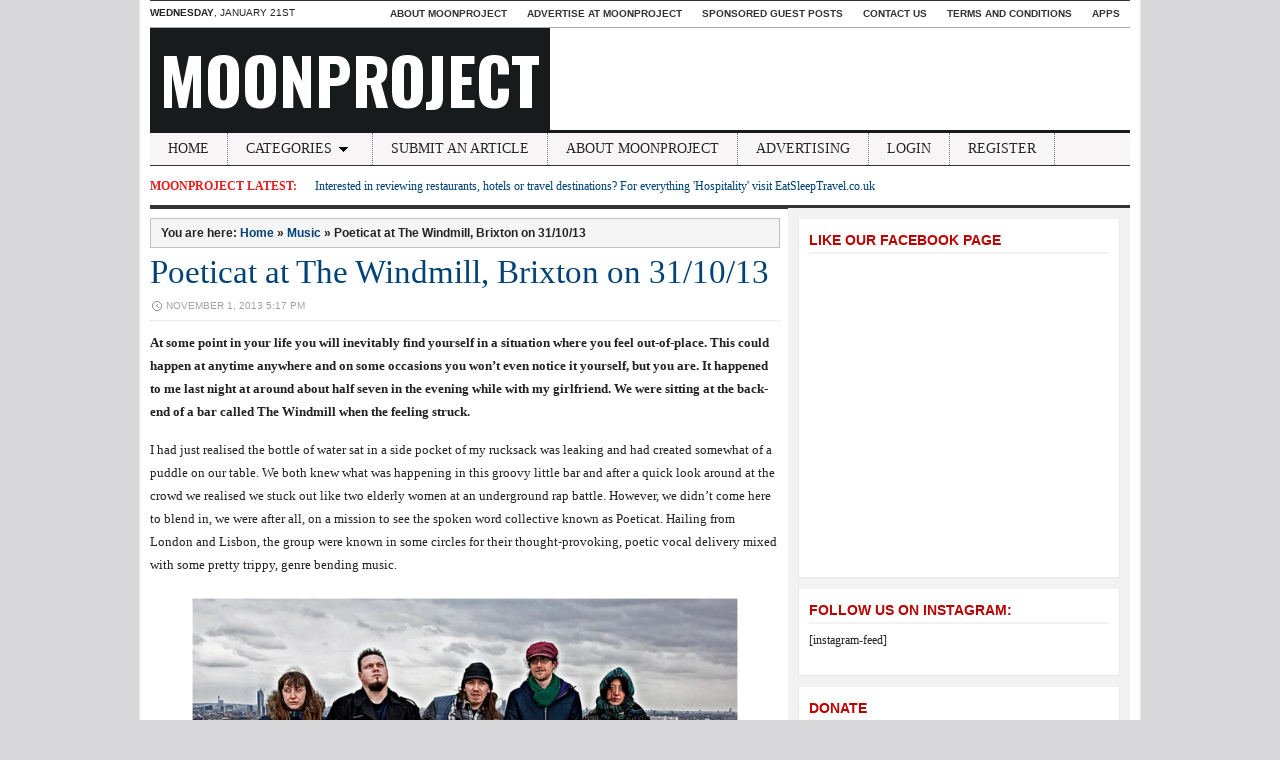

--- FILE ---
content_type: text/html; charset=UTF-8
request_url: https://www.moonproject.co.uk/poeticat-at-the-windmill-brixton-on-311013/
body_size: 13083
content:
<!DOCTYPE html>
<html xmlns="http://www.w3.org/1999/xhtml" lang="en-GB">
<head profile="http://gmpg.org/xfn/11">
	<title>MoonProject &#8211; Poeticat at The Windmill, Brixton on 31/10/13</title>
	<meta http-equiv="content-type" content="text/html; charset=UTF-8" />
	<meta http-equiv="X-UA-Compatible" content="IE=edge,chrome=1">

 	<link rel="pingback" href="https://www.moonproject.co.uk/xmlrpc.php" />

	<link rel="stylesheet" type="text/css" href="https://www.moonproject.co.uk/wp-content/themes/tribune/style.css" media="screen" />
	<!--[if IE 6]><link rel="stylesheet" type="text/css" href="https://www.moonproject.co.uk/wp-content/themes/tribune/ie6.css" /><![endif]-->
	<!--[if IE 7 ]><link rel="stylesheet" type="text/css" href="https://www.moonproject.co.uk/wp-content/themes/tribune/ie7.css" /><![endif]-->

	<link href='https://fonts.googleapis.com/css?family=Oswald:400,700' rel='stylesheet' type='text/css'>

	
	<meta name='robots' content='max-image-preview:large' />
<link rel="alternate" type="application/rss+xml" title="MoonProject &raquo; Feed" href="https://www.moonproject.co.uk/feed/" />
<link rel="alternate" type="application/rss+xml" title="MoonProject &raquo; Comments Feed" href="https://www.moonproject.co.uk/comments/feed/" />
<link rel="alternate" type="application/rss+xml" title="MoonProject &raquo; Poeticat at The Windmill, Brixton on 31/10/13 Comments Feed" href="https://www.moonproject.co.uk/poeticat-at-the-windmill-brixton-on-311013/feed/" />
<link rel="alternate" title="oEmbed (JSON)" type="application/json+oembed" href="https://www.moonproject.co.uk/wp-json/oembed/1.0/embed?url=https%3A%2F%2Fwww.moonproject.co.uk%2Fpoeticat-at-the-windmill-brixton-on-311013%2F" />
<link rel="alternate" title="oEmbed (XML)" type="text/xml+oembed" href="https://www.moonproject.co.uk/wp-json/oembed/1.0/embed?url=https%3A%2F%2Fwww.moonproject.co.uk%2Fpoeticat-at-the-windmill-brixton-on-311013%2F&#038;format=xml" />
		<!-- This site uses the Google Analytics by MonsterInsights plugin v9.11.1 - Using Analytics tracking - https://www.monsterinsights.com/ -->
		<!-- Note: MonsterInsights is not currently configured on this site. The site owner needs to authenticate with Google Analytics in the MonsterInsights settings panel. -->
					<!-- No tracking code set -->
				<!-- / Google Analytics by MonsterInsights -->
		<style id='wp-img-auto-sizes-contain-inline-css' type='text/css'>
img:is([sizes=auto i],[sizes^="auto," i]){contain-intrinsic-size:3000px 1500px}
/*# sourceURL=wp-img-auto-sizes-contain-inline-css */
</style>
<style id='wp-emoji-styles-inline-css' type='text/css'>

	img.wp-smiley, img.emoji {
		display: inline !important;
		border: none !important;
		box-shadow: none !important;
		height: 1em !important;
		width: 1em !important;
		margin: 0 0.07em !important;
		vertical-align: -0.1em !important;
		background: none !important;
		padding: 0 !important;
	}
/*# sourceURL=wp-emoji-styles-inline-css */
</style>
<style id='wp-block-library-inline-css' type='text/css'>
:root{--wp-block-synced-color:#7a00df;--wp-block-synced-color--rgb:122,0,223;--wp-bound-block-color:var(--wp-block-synced-color);--wp-editor-canvas-background:#ddd;--wp-admin-theme-color:#007cba;--wp-admin-theme-color--rgb:0,124,186;--wp-admin-theme-color-darker-10:#006ba1;--wp-admin-theme-color-darker-10--rgb:0,107,160.5;--wp-admin-theme-color-darker-20:#005a87;--wp-admin-theme-color-darker-20--rgb:0,90,135;--wp-admin-border-width-focus:2px}@media (min-resolution:192dpi){:root{--wp-admin-border-width-focus:1.5px}}.wp-element-button{cursor:pointer}:root .has-very-light-gray-background-color{background-color:#eee}:root .has-very-dark-gray-background-color{background-color:#313131}:root .has-very-light-gray-color{color:#eee}:root .has-very-dark-gray-color{color:#313131}:root .has-vivid-green-cyan-to-vivid-cyan-blue-gradient-background{background:linear-gradient(135deg,#00d084,#0693e3)}:root .has-purple-crush-gradient-background{background:linear-gradient(135deg,#34e2e4,#4721fb 50%,#ab1dfe)}:root .has-hazy-dawn-gradient-background{background:linear-gradient(135deg,#faaca8,#dad0ec)}:root .has-subdued-olive-gradient-background{background:linear-gradient(135deg,#fafae1,#67a671)}:root .has-atomic-cream-gradient-background{background:linear-gradient(135deg,#fdd79a,#004a59)}:root .has-nightshade-gradient-background{background:linear-gradient(135deg,#330968,#31cdcf)}:root .has-midnight-gradient-background{background:linear-gradient(135deg,#020381,#2874fc)}:root{--wp--preset--font-size--normal:16px;--wp--preset--font-size--huge:42px}.has-regular-font-size{font-size:1em}.has-larger-font-size{font-size:2.625em}.has-normal-font-size{font-size:var(--wp--preset--font-size--normal)}.has-huge-font-size{font-size:var(--wp--preset--font-size--huge)}.has-text-align-center{text-align:center}.has-text-align-left{text-align:left}.has-text-align-right{text-align:right}.has-fit-text{white-space:nowrap!important}#end-resizable-editor-section{display:none}.aligncenter{clear:both}.items-justified-left{justify-content:flex-start}.items-justified-center{justify-content:center}.items-justified-right{justify-content:flex-end}.items-justified-space-between{justify-content:space-between}.screen-reader-text{border:0;clip-path:inset(50%);height:1px;margin:-1px;overflow:hidden;padding:0;position:absolute;width:1px;word-wrap:normal!important}.screen-reader-text:focus{background-color:#ddd;clip-path:none;color:#444;display:block;font-size:1em;height:auto;left:5px;line-height:normal;padding:15px 23px 14px;text-decoration:none;top:5px;width:auto;z-index:100000}html :where(.has-border-color){border-style:solid}html :where([style*=border-top-color]){border-top-style:solid}html :where([style*=border-right-color]){border-right-style:solid}html :where([style*=border-bottom-color]){border-bottom-style:solid}html :where([style*=border-left-color]){border-left-style:solid}html :where([style*=border-width]){border-style:solid}html :where([style*=border-top-width]){border-top-style:solid}html :where([style*=border-right-width]){border-right-style:solid}html :where([style*=border-bottom-width]){border-bottom-style:solid}html :where([style*=border-left-width]){border-left-style:solid}html :where(img[class*=wp-image-]){height:auto;max-width:100%}:where(figure){margin:0 0 1em}html :where(.is-position-sticky){--wp-admin--admin-bar--position-offset:var(--wp-admin--admin-bar--height,0px)}@media screen and (max-width:600px){html :where(.is-position-sticky){--wp-admin--admin-bar--position-offset:0px}}

/*# sourceURL=wp-block-library-inline-css */
</style><style id='global-styles-inline-css' type='text/css'>
:root{--wp--preset--aspect-ratio--square: 1;--wp--preset--aspect-ratio--4-3: 4/3;--wp--preset--aspect-ratio--3-4: 3/4;--wp--preset--aspect-ratio--3-2: 3/2;--wp--preset--aspect-ratio--2-3: 2/3;--wp--preset--aspect-ratio--16-9: 16/9;--wp--preset--aspect-ratio--9-16: 9/16;--wp--preset--color--black: #000000;--wp--preset--color--cyan-bluish-gray: #abb8c3;--wp--preset--color--white: #ffffff;--wp--preset--color--pale-pink: #f78da7;--wp--preset--color--vivid-red: #cf2e2e;--wp--preset--color--luminous-vivid-orange: #ff6900;--wp--preset--color--luminous-vivid-amber: #fcb900;--wp--preset--color--light-green-cyan: #7bdcb5;--wp--preset--color--vivid-green-cyan: #00d084;--wp--preset--color--pale-cyan-blue: #8ed1fc;--wp--preset--color--vivid-cyan-blue: #0693e3;--wp--preset--color--vivid-purple: #9b51e0;--wp--preset--gradient--vivid-cyan-blue-to-vivid-purple: linear-gradient(135deg,rgb(6,147,227) 0%,rgb(155,81,224) 100%);--wp--preset--gradient--light-green-cyan-to-vivid-green-cyan: linear-gradient(135deg,rgb(122,220,180) 0%,rgb(0,208,130) 100%);--wp--preset--gradient--luminous-vivid-amber-to-luminous-vivid-orange: linear-gradient(135deg,rgb(252,185,0) 0%,rgb(255,105,0) 100%);--wp--preset--gradient--luminous-vivid-orange-to-vivid-red: linear-gradient(135deg,rgb(255,105,0) 0%,rgb(207,46,46) 100%);--wp--preset--gradient--very-light-gray-to-cyan-bluish-gray: linear-gradient(135deg,rgb(238,238,238) 0%,rgb(169,184,195) 100%);--wp--preset--gradient--cool-to-warm-spectrum: linear-gradient(135deg,rgb(74,234,220) 0%,rgb(151,120,209) 20%,rgb(207,42,186) 40%,rgb(238,44,130) 60%,rgb(251,105,98) 80%,rgb(254,248,76) 100%);--wp--preset--gradient--blush-light-purple: linear-gradient(135deg,rgb(255,206,236) 0%,rgb(152,150,240) 100%);--wp--preset--gradient--blush-bordeaux: linear-gradient(135deg,rgb(254,205,165) 0%,rgb(254,45,45) 50%,rgb(107,0,62) 100%);--wp--preset--gradient--luminous-dusk: linear-gradient(135deg,rgb(255,203,112) 0%,rgb(199,81,192) 50%,rgb(65,88,208) 100%);--wp--preset--gradient--pale-ocean: linear-gradient(135deg,rgb(255,245,203) 0%,rgb(182,227,212) 50%,rgb(51,167,181) 100%);--wp--preset--gradient--electric-grass: linear-gradient(135deg,rgb(202,248,128) 0%,rgb(113,206,126) 100%);--wp--preset--gradient--midnight: linear-gradient(135deg,rgb(2,3,129) 0%,rgb(40,116,252) 100%);--wp--preset--font-size--small: 13px;--wp--preset--font-size--medium: 20px;--wp--preset--font-size--large: 36px;--wp--preset--font-size--x-large: 42px;--wp--preset--spacing--20: 0.44rem;--wp--preset--spacing--30: 0.67rem;--wp--preset--spacing--40: 1rem;--wp--preset--spacing--50: 1.5rem;--wp--preset--spacing--60: 2.25rem;--wp--preset--spacing--70: 3.38rem;--wp--preset--spacing--80: 5.06rem;--wp--preset--shadow--natural: 6px 6px 9px rgba(0, 0, 0, 0.2);--wp--preset--shadow--deep: 12px 12px 50px rgba(0, 0, 0, 0.4);--wp--preset--shadow--sharp: 6px 6px 0px rgba(0, 0, 0, 0.2);--wp--preset--shadow--outlined: 6px 6px 0px -3px rgb(255, 255, 255), 6px 6px rgb(0, 0, 0);--wp--preset--shadow--crisp: 6px 6px 0px rgb(0, 0, 0);}:where(.is-layout-flex){gap: 0.5em;}:where(.is-layout-grid){gap: 0.5em;}body .is-layout-flex{display: flex;}.is-layout-flex{flex-wrap: wrap;align-items: center;}.is-layout-flex > :is(*, div){margin: 0;}body .is-layout-grid{display: grid;}.is-layout-grid > :is(*, div){margin: 0;}:where(.wp-block-columns.is-layout-flex){gap: 2em;}:where(.wp-block-columns.is-layout-grid){gap: 2em;}:where(.wp-block-post-template.is-layout-flex){gap: 1.25em;}:where(.wp-block-post-template.is-layout-grid){gap: 1.25em;}.has-black-color{color: var(--wp--preset--color--black) !important;}.has-cyan-bluish-gray-color{color: var(--wp--preset--color--cyan-bluish-gray) !important;}.has-white-color{color: var(--wp--preset--color--white) !important;}.has-pale-pink-color{color: var(--wp--preset--color--pale-pink) !important;}.has-vivid-red-color{color: var(--wp--preset--color--vivid-red) !important;}.has-luminous-vivid-orange-color{color: var(--wp--preset--color--luminous-vivid-orange) !important;}.has-luminous-vivid-amber-color{color: var(--wp--preset--color--luminous-vivid-amber) !important;}.has-light-green-cyan-color{color: var(--wp--preset--color--light-green-cyan) !important;}.has-vivid-green-cyan-color{color: var(--wp--preset--color--vivid-green-cyan) !important;}.has-pale-cyan-blue-color{color: var(--wp--preset--color--pale-cyan-blue) !important;}.has-vivid-cyan-blue-color{color: var(--wp--preset--color--vivid-cyan-blue) !important;}.has-vivid-purple-color{color: var(--wp--preset--color--vivid-purple) !important;}.has-black-background-color{background-color: var(--wp--preset--color--black) !important;}.has-cyan-bluish-gray-background-color{background-color: var(--wp--preset--color--cyan-bluish-gray) !important;}.has-white-background-color{background-color: var(--wp--preset--color--white) !important;}.has-pale-pink-background-color{background-color: var(--wp--preset--color--pale-pink) !important;}.has-vivid-red-background-color{background-color: var(--wp--preset--color--vivid-red) !important;}.has-luminous-vivid-orange-background-color{background-color: var(--wp--preset--color--luminous-vivid-orange) !important;}.has-luminous-vivid-amber-background-color{background-color: var(--wp--preset--color--luminous-vivid-amber) !important;}.has-light-green-cyan-background-color{background-color: var(--wp--preset--color--light-green-cyan) !important;}.has-vivid-green-cyan-background-color{background-color: var(--wp--preset--color--vivid-green-cyan) !important;}.has-pale-cyan-blue-background-color{background-color: var(--wp--preset--color--pale-cyan-blue) !important;}.has-vivid-cyan-blue-background-color{background-color: var(--wp--preset--color--vivid-cyan-blue) !important;}.has-vivid-purple-background-color{background-color: var(--wp--preset--color--vivid-purple) !important;}.has-black-border-color{border-color: var(--wp--preset--color--black) !important;}.has-cyan-bluish-gray-border-color{border-color: var(--wp--preset--color--cyan-bluish-gray) !important;}.has-white-border-color{border-color: var(--wp--preset--color--white) !important;}.has-pale-pink-border-color{border-color: var(--wp--preset--color--pale-pink) !important;}.has-vivid-red-border-color{border-color: var(--wp--preset--color--vivid-red) !important;}.has-luminous-vivid-orange-border-color{border-color: var(--wp--preset--color--luminous-vivid-orange) !important;}.has-luminous-vivid-amber-border-color{border-color: var(--wp--preset--color--luminous-vivid-amber) !important;}.has-light-green-cyan-border-color{border-color: var(--wp--preset--color--light-green-cyan) !important;}.has-vivid-green-cyan-border-color{border-color: var(--wp--preset--color--vivid-green-cyan) !important;}.has-pale-cyan-blue-border-color{border-color: var(--wp--preset--color--pale-cyan-blue) !important;}.has-vivid-cyan-blue-border-color{border-color: var(--wp--preset--color--vivid-cyan-blue) !important;}.has-vivid-purple-border-color{border-color: var(--wp--preset--color--vivid-purple) !important;}.has-vivid-cyan-blue-to-vivid-purple-gradient-background{background: var(--wp--preset--gradient--vivid-cyan-blue-to-vivid-purple) !important;}.has-light-green-cyan-to-vivid-green-cyan-gradient-background{background: var(--wp--preset--gradient--light-green-cyan-to-vivid-green-cyan) !important;}.has-luminous-vivid-amber-to-luminous-vivid-orange-gradient-background{background: var(--wp--preset--gradient--luminous-vivid-amber-to-luminous-vivid-orange) !important;}.has-luminous-vivid-orange-to-vivid-red-gradient-background{background: var(--wp--preset--gradient--luminous-vivid-orange-to-vivid-red) !important;}.has-very-light-gray-to-cyan-bluish-gray-gradient-background{background: var(--wp--preset--gradient--very-light-gray-to-cyan-bluish-gray) !important;}.has-cool-to-warm-spectrum-gradient-background{background: var(--wp--preset--gradient--cool-to-warm-spectrum) !important;}.has-blush-light-purple-gradient-background{background: var(--wp--preset--gradient--blush-light-purple) !important;}.has-blush-bordeaux-gradient-background{background: var(--wp--preset--gradient--blush-bordeaux) !important;}.has-luminous-dusk-gradient-background{background: var(--wp--preset--gradient--luminous-dusk) !important;}.has-pale-ocean-gradient-background{background: var(--wp--preset--gradient--pale-ocean) !important;}.has-electric-grass-gradient-background{background: var(--wp--preset--gradient--electric-grass) !important;}.has-midnight-gradient-background{background: var(--wp--preset--gradient--midnight) !important;}.has-small-font-size{font-size: var(--wp--preset--font-size--small) !important;}.has-medium-font-size{font-size: var(--wp--preset--font-size--medium) !important;}.has-large-font-size{font-size: var(--wp--preset--font-size--large) !important;}.has-x-large-font-size{font-size: var(--wp--preset--font-size--x-large) !important;}
/*# sourceURL=global-styles-inline-css */
</style>

<style id='classic-theme-styles-inline-css' type='text/css'>
/*! This file is auto-generated */
.wp-block-button__link{color:#fff;background-color:#32373c;border-radius:9999px;box-shadow:none;text-decoration:none;padding:calc(.667em + 2px) calc(1.333em + 2px);font-size:1.125em}.wp-block-file__button{background:#32373c;color:#fff;text-decoration:none}
/*# sourceURL=/wp-includes/css/classic-themes.min.css */
</style>
<link rel='stylesheet' id='zoom-theme-utils-css-css' href='https://www.moonproject.co.uk/wp-content/themes/tribune/functions/wpzoom/assets/css/theme-utils.css?ver=1d47c2efad10964aa3df52710801eff0' type='text/css' media='all' />
<link rel='stylesheet' id='wpzoom-custom-css' href='https://www.moonproject.co.uk/wp-content/themes/tribune/custom.css?ver=2.0.9' type='text/css' media='all' />
<script type="text/javascript" src="https://www.moonproject.co.uk/wp-includes/js/jquery/jquery.min.js?ver=3.7.1" id="jquery-core-js"></script>
<script type="text/javascript" src="https://www.moonproject.co.uk/wp-includes/js/jquery/jquery-migrate.min.js?ver=3.4.1" id="jquery-migrate-js"></script>
<script type="text/javascript" src="https://www.moonproject.co.uk/wp-content/themes/tribune/js/init.js?ver=1d47c2efad10964aa3df52710801eff0" id="wpzoom-init-js"></script>
<link rel="https://api.w.org/" href="https://www.moonproject.co.uk/wp-json/" /><link rel="alternate" title="JSON" type="application/json" href="https://www.moonproject.co.uk/wp-json/wp/v2/posts/21690" /><link rel="EditURI" type="application/rsd+xml" title="RSD" href="https://www.moonproject.co.uk/xmlrpc.php?rsd" />
<link rel="canonical" href="https://www.moonproject.co.uk/poeticat-at-the-windmill-brixton-on-311013/" />
<!-- Facebook Pixel Code -->
<script>
  !function(f,b,e,v,n,t,s)
  {if(f.fbq)return;n=f.fbq=function(){n.callMethod?
  n.callMethod.apply(n,arguments):n.queue.push(arguments)};
  if(!f._fbq)f._fbq=n;n.push=n;n.loaded=!0;n.version='2.0';
  n.queue=[];t=b.createElement(e);t.async=!0;
  t.src=v;s=b.getElementsByTagName(e)[0];
  s.parentNode.insertBefore(t,s)}(window, document,'script',
  'https://connect.facebook.net/en_US/fbevents.js');
  fbq('init', '443964236091264');
  fbq('track', 'PageView');
</script>
<noscript><img height="1" width="1" style="display:none"
  src="https://www.facebook.com/tr?id=443964236091264&ev=PageView&noscript=1"
/></noscript>
<!-- End Facebook Pixel Code -->
<script type='text/javascript'>
  window._tfa = window._tfa || [];
  window._tfa.push({notify: 'event', name: 'page_view', id: 1160679});
  !function (t, f, a, x) {
         if (!document.getElementById(x)) {
            t.async = 1;t.src = a;t.id=x;f.parentNode.insertBefore(t, f);
         }
  }(document.createElement('script'),
  document.getElementsByTagName('script')[0],
  '//cdn.taboola.com/libtrc/unip/1160679/tfa.js',
  'tb_tfa_script');
</script>
<noscript>
  <img src='//trc.taboola.com/1160679/log/3/unip?en=page_view'
      width='0' height='0' style='display:none'/>
</noscript>
<script data-obct type="text/javascript">
  /** DO NOT MODIFY THIS CODE**/
  !function(_window, _document) {
    var OB_ADV_ID='003dd3826f120e3ac274743f325ce90794';
    if (_window.obApi) {var toArray = function(object) {return Object.prototype.toString.call(object) === '[object Array]' ? object : [object];};_window.obApi.marketerId = toArray(_window.obApi.marketerId).concat(toArray(OB_ADV_ID));return;}
    var api = _window.obApi = function() {api.dispatch ? api.dispatch.apply(api, arguments) : api.queue.push(arguments);};api.version = '1.1';api.loaded = true;api.marketerId = OB_ADV_ID;api.queue = [];var tag = _document.createElement('script');tag.async = true;tag.src = '//amplify.outbrain.com/cp/obtp.js';tag.type = 'text/javascript';var script = _document.getElementsByTagName('script')[0];script.parentNode.insertBefore(tag, script);}(window, document);
obApi('track', 'PAGE_VIEW');
</script>
<script type='text/javascript'>
  window._tfa = window._tfa || [];
  window._tfa.push({notify: 'event', name: 'page_view', id: 1160289});
  !function (t, f, a, x) {
         if (!document.getElementById(x)) {
            t.async = 1;t.src = a;t.id=x;f.parentNode.insertBefore(t, f);
         }
  }(document.createElement('script'),
  document.getElementsByTagName('script')[0],
  '//cdn.taboola.com/libtrc/unip/1160289/tfa.js',
  'tb_tfa_script');
</script>
<noscript>
  <img src='//trc.taboola.com/1160289/log/3/unip?en=page_view'
      width='0' height='0' style='display:none'/>
</noscript><!-- WPZOOM Theme / Framework -->
<meta name="generator" content="Tribune Theme 2.0.9" />
<meta name="generator" content="WPZOOM Framework 2.0.8" />
<style type="text/css">#inner-wrapper{background-color:#ffffff;}
</style>
<style type="text/css" id="custom-background-css">
body.custom-background { background-color: #d8d7da; }
</style>
		<meta name="msvalidate.01" content="ADA1597F474007201193315A75B76A0B" />
</head>

<body data-rsssl=1 class="wp-singular post-template-default single single-post postid-21690 single-format-standard custom-background wp-theme-tribune" onload="fix()">

	<div id="wrapper">

		<div id="inner-wrapper">

			<div id="header">

				<div id="head-bar">

					<div id="date"><strong>Wednesday</strong>, January 21st</div>
					<div id="navigation" class="dropdown">
						<ul id="menu-top-bar" class=""><li id="menu-item-268" class="menu-item menu-item-type-post_type menu-item-object-page menu-item-268"><a href="https://www.moonproject.co.uk/aboutmoonproject/">About MoonProject</a></li>
<li id="menu-item-26732" class="menu-item menu-item-type-post_type menu-item-object-page menu-item-26732"><a href="https://www.moonproject.co.uk/advertise-at-moonproject/">Advertise at MoonProject</a></li>
<li id="menu-item-28990" class="menu-item menu-item-type-post_type menu-item-object-page menu-item-28990"><a href="https://www.moonproject.co.uk/sponsored-guest-posts/">Sponsored Guest Posts</a></li>
<li id="menu-item-23023" class="menu-item menu-item-type-post_type menu-item-object-page menu-item-23023"><a href="https://www.moonproject.co.uk/contact-us/">Contact Us</a></li>
<li id="menu-item-269" class="menu-item menu-item-type-post_type menu-item-object-page menu-item-269"><a href="https://www.moonproject.co.uk/terms-and-conditions/">Terms and Conditions</a></li>
<li id="menu-item-33121" class="menu-item menu-item-type-taxonomy menu-item-object-category menu-item-33121"><a href="https://www.moonproject.co.uk/category/technology/apps/">Apps</a></li>
</ul>					</div>

				</div><!-- /#header-bar -->

				<div id="inner">

					<div id="logo">
						<h1>
						<a href="https://www.moonproject.co.uk" title="Articles for you, by you.">
							MoonProject						</a><div class="clear"></div>

						</h1> 				 
					
					<div id="right">
					
					</div><!-- /#right -->

				</div><!-- /#inner -->

				<!-- Main Menu -->
				<div id="menu" class="dropdown">
					<ul id="menu-header" class=""><li id="menu-item-59" class="menu-item menu-item-type-custom menu-item-object-custom menu-item-home menu-item-59"><a href="https://www.moonproject.co.uk/">Home</a></li>
<li id="menu-item-60" class="menu-item menu-item-type-post_type menu-item-object-page menu-item-has-children menu-item-60"><a href="https://www.moonproject.co.uk/categories/">Categories</a>
<ul class="sub-menu">
	<li id="menu-item-30366" class="menu-item menu-item-type-taxonomy menu-item-object-category menu-item-30366"><a href="https://www.moonproject.co.uk/category/art/">Art</a></li>
	<li id="menu-item-188" class="menu-item menu-item-type-taxonomy menu-item-object-category menu-item-has-children menu-item-188"><a href="https://www.moonproject.co.uk/category/business-and-employment/">Business and Employment</a>
	<ul class="sub-menu">
		<li id="menu-item-30374" class="menu-item menu-item-type-taxonomy menu-item-object-category menu-item-30374"><a href="https://www.moonproject.co.uk/category/finance/">Finance</a></li>
	</ul>
</li>
	<li id="menu-item-7006" class="menu-item menu-item-type-taxonomy menu-item-object-category menu-item-7006"><a href="https://www.moonproject.co.uk/category/book-reviews/">Book Reviews</a></li>
	<li id="menu-item-30367" class="menu-item menu-item-type-taxonomy menu-item-object-category menu-item-30367"><a href="https://www.moonproject.co.uk/category/cars-2/">Cars</a></li>
	<li id="menu-item-189" class="menu-item menu-item-type-taxonomy menu-item-object-category menu-item-has-children menu-item-189"><a href="https://www.moonproject.co.uk/category/cooking/">Cooking</a>
	<ul class="sub-menu">
		<li id="menu-item-30375" class="menu-item menu-item-type-taxonomy menu-item-object-category menu-item-30375"><a href="https://www.moonproject.co.uk/category/food/">Food</a></li>
	</ul>
</li>
	<li id="menu-item-87" class="menu-item menu-item-type-taxonomy menu-item-object-category menu-item-87"><a href="https://www.moonproject.co.uk/category/current-affairs/">Current Affairs</a></li>
	<li id="menu-item-30369" class="menu-item menu-item-type-taxonomy menu-item-object-category menu-item-30369"><a href="https://www.moonproject.co.uk/category/datingrelationships/">Dating/Relationships</a></li>
	<li id="menu-item-190" class="menu-item menu-item-type-taxonomy menu-item-object-category menu-item-190"><a href="https://www.moonproject.co.uk/category/fashion-and-style/">Fashion &amp; Style</a></li>
	<li id="menu-item-30370" class="menu-item menu-item-type-taxonomy menu-item-object-category menu-item-has-children menu-item-30370"><a href="https://www.moonproject.co.uk/category/education-2/">Education</a>
	<ul class="sub-menu">
		<li id="menu-item-30371" class="menu-item menu-item-type-taxonomy menu-item-object-category menu-item-30371"><a href="https://www.moonproject.co.uk/category/education-2/history-education-2/">History</a></li>
		<li id="menu-item-30365" class="menu-item menu-item-type-taxonomy menu-item-object-category menu-item-30365"><a href="https://www.moonproject.co.uk/category/university-2/">University</a></li>
	</ul>
</li>
	<li id="menu-item-30372" class="menu-item menu-item-type-taxonomy menu-item-object-category menu-item-30372"><a href="https://www.moonproject.co.uk/category/entertainment-2/">Entertainment</a></li>
	<li id="menu-item-30373" class="menu-item menu-item-type-taxonomy menu-item-object-category menu-item-has-children menu-item-30373"><a href="https://www.moonproject.co.uk/category/environment-2/">Environment</a>
	<ul class="sub-menu">
		<li id="menu-item-30364" class="menu-item menu-item-type-taxonomy menu-item-object-category menu-item-30364"><a href="https://www.moonproject.co.uk/category/animals-2/">Animals</a></li>
	</ul>
</li>
	<li id="menu-item-75" class="menu-item menu-item-type-taxonomy menu-item-object-category menu-item-has-children menu-item-75"><a href="https://www.moonproject.co.uk/category/film/">Film</a>
	<ul class="sub-menu">
		<li id="menu-item-76" class="menu-item menu-item-type-taxonomy menu-item-object-category menu-item-76"><a href="https://www.moonproject.co.uk/category/film/reviews-film/">Reviews</a></li>
	</ul>
</li>
	<li id="menu-item-30387" class="menu-item menu-item-type-taxonomy menu-item-object-category menu-item-30387"><a href="https://www.moonproject.co.uk/category/health-and-beauty/">Health &#038; Beauty</a></li>
	<li id="menu-item-30377" class="menu-item menu-item-type-taxonomy menu-item-object-category menu-item-30377"><a href="https://www.moonproject.co.uk/category/lifestyle-2/">Lifestyle</a></li>
	<li id="menu-item-191" class="menu-item menu-item-type-taxonomy menu-item-object-category menu-item-has-children menu-item-191"><a href="https://www.moonproject.co.uk/category/miscellaneous/">Miscellaneous</a>
	<ul class="sub-menu">
		<li id="menu-item-5148" class="menu-item menu-item-type-taxonomy menu-item-object-category menu-item-5148"><a href="https://www.moonproject.co.uk/category/miscellaneous/fiction-miscellaneous/">Fiction</a></li>
		<li id="menu-item-16613" class="menu-item menu-item-type-taxonomy menu-item-object-category menu-item-16613"><a href="https://www.moonproject.co.uk/category/free-giveaway/">Free Giveaways</a></li>
	</ul>
</li>
	<li id="menu-item-77" class="menu-item menu-item-type-taxonomy menu-item-object-category current-post-ancestor current-menu-parent current-post-parent menu-item-has-children menu-item-77"><a href="https://www.moonproject.co.uk/category/music/">Music</a>
	<ul class="sub-menu">
		<li id="menu-item-84" class="menu-item menu-item-type-taxonomy menu-item-object-category current-post-ancestor current-menu-parent current-post-parent menu-item-84"><a href="https://www.moonproject.co.uk/category/music/reviews/">Reviews</a></li>
	</ul>
</li>
	<li id="menu-item-78" class="menu-item menu-item-type-taxonomy menu-item-object-category menu-item-78"><a href="https://www.moonproject.co.uk/category/politics/">Politics</a></li>
	<li id="menu-item-192" class="menu-item menu-item-type-taxonomy menu-item-object-category menu-item-has-children menu-item-192"><a href="https://www.moonproject.co.uk/category/popular-culture/">Popular Culture</a>
	<ul class="sub-menu">
		<li id="menu-item-30368" class="menu-item menu-item-type-taxonomy menu-item-object-category menu-item-30368"><a href="https://www.moonproject.co.uk/category/celebrity/">Celebrity</a></li>
		<li id="menu-item-30379" class="menu-item menu-item-type-taxonomy menu-item-object-category menu-item-30379"><a href="https://www.moonproject.co.uk/category/shopping-2/">Shopping</a></li>
	</ul>
</li>
	<li id="menu-item-79" class="menu-item menu-item-type-taxonomy menu-item-object-category menu-item-has-children menu-item-79"><a href="https://www.moonproject.co.uk/category/religion/">Religion</a>
	<ul class="sub-menu">
		<li id="menu-item-30378" class="menu-item menu-item-type-taxonomy menu-item-object-category menu-item-30378"><a href="https://www.moonproject.co.uk/category/philosophy/">Philosophy</a></li>
		<li id="menu-item-398" class="menu-item menu-item-type-taxonomy menu-item-object-category menu-item-398"><a href="https://www.moonproject.co.uk/category/religion/spiritualitypsychology/">Spirituality/Psychology</a></li>
	</ul>
</li>
	<li id="menu-item-80" class="menu-item menu-item-type-taxonomy menu-item-object-category menu-item-has-children menu-item-80"><a href="https://www.moonproject.co.uk/category/science/">Science</a>
	<ul class="sub-menu">
		<li id="menu-item-513" class="menu-item menu-item-type-taxonomy menu-item-object-category menu-item-513"><a href="https://www.moonproject.co.uk/category/science/health-science/">Health</a></li>
	</ul>
</li>
	<li id="menu-item-81" class="menu-item menu-item-type-taxonomy menu-item-object-category menu-item-81"><a href="https://www.moonproject.co.uk/category/sport/">Sport</a></li>
	<li id="menu-item-82" class="menu-item menu-item-type-taxonomy menu-item-object-category menu-item-has-children menu-item-82"><a href="https://www.moonproject.co.uk/category/technology/">Technology</a>
	<ul class="sub-menu">
		<li id="menu-item-88" class="menu-item menu-item-type-taxonomy menu-item-object-category menu-item-88"><a href="https://www.moonproject.co.uk/category/technology/apps/">Apps</a></li>
		<li id="menu-item-89" class="menu-item menu-item-type-taxonomy menu-item-object-category menu-item-89"><a href="https://www.moonproject.co.uk/category/technology/gadgets/">Gadgets</a></li>
		<li id="menu-item-83" class="menu-item menu-item-type-taxonomy menu-item-object-category menu-item-83"><a href="https://www.moonproject.co.uk/category/technology/gaming/">Gaming</a></li>
		<li id="menu-item-30376" class="menu-item menu-item-type-taxonomy menu-item-object-category menu-item-30376"><a href="https://www.moonproject.co.uk/category/internet-2/">Internet</a></li>
	</ul>
</li>
	<li id="menu-item-30380" class="menu-item menu-item-type-taxonomy menu-item-object-category menu-item-30380"><a href="https://www.moonproject.co.uk/category/television-2/">Television</a></li>
	<li id="menu-item-193" class="menu-item menu-item-type-taxonomy menu-item-object-category menu-item-193"><a href="https://www.moonproject.co.uk/category/travel/">Travel and Places</a></li>
</ul>
</li>
<li id="menu-item-61" class="menu-item menu-item-type-post_type menu-item-object-page menu-item-61"><a href="https://www.moonproject.co.uk/submit-an-article/">Submit an Article</a></li>
<li id="menu-item-62" class="menu-item menu-item-type-post_type menu-item-object-page menu-item-62"><a href="https://www.moonproject.co.uk/aboutmoonproject/">About MoonProject</a></li>
<li id="menu-item-14029" class="menu-item menu-item-type-post_type menu-item-object-page menu-item-14029"><a href="https://www.moonproject.co.uk/advertise-at-moonproject/">Advertising</a></li>
<li id="menu-item-161" class="menu-item menu-item-type-custom menu-item-object-custom menu-item-161"><a href="https://www.moonproject.co.uk/wp-login.php">Login</a></li>
<li id="menu-item-11666" class="menu-item menu-item-type-custom menu-item-object-custom menu-item-11666"><a href="https://www.moonproject.co.uk/wp-login.php?action=register">Register</a></li>
</ul>				</div> <!-- /#menu -->
				<div class="clear"></div>

				<div id="breakingNews"><span>MoonProject Latest:</span> <a href="http://www.eatsleeptravel.co.uk">Interested in reviewing restaurants, hotels or travel destinations? For everything 'Hospitality' visit EatSleepTravel.co.uk</a></div>
				<div class="clear"></div>

			</div><!-- /#header -->

			<div id="content">
 

<div id="main">
 
<div class="post">

			<div class="breadcrumbs">You are here: <a href="https://www.moonproject.co.uk">Home</a> &raquo; <a href="https://www.moonproject.co.uk/category/music/">Music</a> &raquo; <span class="current">Poeticat at The Windmill, Brixton on 31/10/13</span></div>
			<h1><a href="https://www.moonproject.co.uk/poeticat-at-the-windmill-brixton-on-311013/" rel="bookmark" title="Permanent Link to Poeticat at The Windmill, Brixton on 31/10/13">Poeticat at The Windmill, Brixton on 31/10/13</a></h1>

			<div class="meta">

				<span class="date">November 1, 2013 5:17 pm</span>
			</div>

	 
			<div class="entry"><p><strong>At some point in your life you will inevitably find yourself in a situation where you feel out-of-place. This could happen at anytime anywhere and on some occasions you won&#8217;t even notice it yourself, but you are. It happened to me last night at around about half seven in the evening while with my girlfriend. We were sitting at the back-end of a bar called The Windmill when the feeling struck. </strong></p>
<p>I had just realised the bottle of water sat in a side pocket of my rucksack was leaking and had created somewhat of a puddle on our table. We both knew what was happening in this groovy little bar and after a quick look around at the crowd we realised we stuck out like two elderly women at an underground rap battle. However, we didn&#8217;t come here to blend in, we were after all, on a mission to see the spoken word collective known as Poeticat. Hailing from London and Lisbon, the group were known in some circles for their thought-provoking, poetic vocal delivery mixed with some pretty trippy, genre bending music.</p>
<p style="text-align: center;"><a href="http://rjmorwood.files.wordpress.com/2013/11/poeticatjpg_273donexxxc.jpg"><img fetchpriority="high" decoding="async" class="aligncenter  wp-image-627" alt="poeticat" src="https://rjmorwood.files.wordpress.com/2013/11/poeticatjpg_273donexxxc.jpg?w=700" width="560" height="378" /></a></p>
<p>Poeticat consists of performance poet Catherine Martindale, European Theatre Arts graduate and vocal harmonist Ziggi Jadozski, guitarist Baj Kendrick, Percussionist Vic Meadowcross and bassist Dr. Goat Foot. Yes, you read that right, Dr. Goat Foot.  The evening signalled the release of two singles from Poeticat named Kind Words Soft Kill and Centre of the Concrete Square. I also received a folded card containing the lyrics to both singles and a free download of both by a woman who apologised profusely for interrupting before disappearing into the depths of the bar once again. I have now downloaded the two and I must admit they are growing on me pretty fast. I can&#8217;t quite explain how or why as I never really heard anything like what Poeticat produce before.</p>
<p>This group is definitely pushing certain boundaries and they do it rather well indeed. Having formed in 2009, the gang have been going from strength to strength with the addition of acoustic and electric instruments accompanying their ear-catching spoken word vocals. Their music has been described as a mixture of latin american music with african rhythms fused with complex metal riffs and melodies that call upon Testament to Metallica. I would even go as far as to describe their song Rooftops as a full on acid trip in your ear. Despite maybe not having heard of them before, it&#8217;s not like these guys aren&#8217;t getting around. The list of festivals they have played is impressive including several appearances at Glastonbury, Latitude, Big Chill, Bestival and smaller festivals like Small World.</p>
<p style="text-align: center;"><a href="http://rjmorwood.files.wordpress.com/2013/11/poeticatjpg_277done1xxxc.jpg"><img decoding="async" class="aligncenter  wp-image-628" alt="poeticat" src="https://rjmorwood.files.wordpress.com/2013/11/poeticatjpg_277done1xxxc.jpg?w=700" width="560" height="378" /></a></p>
<p>They were joined last night by Ukele playing teller of tales Wendy Soloman, Joelle Taylor, a performance poet who made her début on the spoken word circuit supporting the Pogues in the late eighties and Birdradio, a solo one man band multi-instrumentalist and every one of the acts performed a memorable set. Of that I can assure you.</p>
<p>Trying to describe what they are like to see live is quite difficult here because there is so little to compare them to. Having supported the likes of Kate Nash, Ed Sheeran and Jamie Woon there has been talk of these guys bringing their spoken word psychedelic carnations into the mainstream helped and supported through the publicly funded National Lottery Arts Council and I for one believe that money has gone to good use. Poeticat create something that is original and compelling while at the same time downright groovy.</p>
<p>You should see this band. That is an order.</p>
</div>

						<div class="clear"></div>

			<span class="tag-links">Tags: <a href="https://www.moonproject.co.uk/tag/baj-kendrick/" rel="tag">Baj Kendrick</a> <a href="https://www.moonproject.co.uk/tag/brixton/" rel="tag">Brixton</a> <a href="https://www.moonproject.co.uk/tag/catherine-martindale/" rel="tag">Catherine Martindale</a> <a href="https://www.moonproject.co.uk/tag/centre-of-the-concrete-sqaure/" rel="tag">Centre of the Concrete Sqaure</a> <a href="https://www.moonproject.co.uk/tag/dr-goat-foot/" rel="tag">Dr. Goat Foot</a> <a href="https://www.moonproject.co.uk/tag/kind-words-soft-kill/" rel="tag">Kind Words Soft Kill</a> <a href="https://www.moonproject.co.uk/tag/moon-project/" rel="tag">moon project</a> <a href="https://www.moonproject.co.uk/tag/poeticat/" rel="tag">Poeticat</a> <a href="https://www.moonproject.co.uk/tag/residency/" rel="tag">residency</a> <a href="https://www.moonproject.co.uk/tag/review/" rel="tag">review</a> <a href="https://www.moonproject.co.uk/tag/the-windmill/" rel="tag">The Windmill</a> <a href="https://www.moonproject.co.uk/tag/vic-meadowcross/" rel="tag">Vic Meadowcross</a> <a href="https://www.moonproject.co.uk/tag/ziggi-jadvoski/" rel="tag">Ziggi Jadvoski</a></span>
 			 
			<div class="clear"></div>

			<div id="socialicons">

					<ul class="wpzoomSocial">
						<li><a href="http://twitter.com/share" data-url="https://www.moonproject.co.uk/poeticat-at-the-windmill-brixton-on-311013/" class="twitter-share-button" data-count="horizontal">Tweet</a><script type="text/javascript" src="https://platform.twitter.com/widgets.js"></script></li>
						<li><iframe src="https://www.facebook.com/plugins/like.php?href=https%3A%2F%2Fwww.moonproject.co.uk%2Fpoeticat-at-the-windmill-brixton-on-311013%2F&amp;layout=button_count&amp;show_faces=false&amp;width=110&amp;action=like&amp;font=arial&amp;colorscheme=light&amp;height=21" scrolling="no" frameborder="0" style="border:none; overflow:hidden; width:110px; height:21px;" allowTransparency="true"></iframe></li>
						<li><g:plusone size="medium"></g:plusone></li>

					</ul>

				</div><div class="clear"></div>
					
				<div class="post_author">
					<img alt='' src='https://secure.gravatar.com/avatar/b5910dc2909c08b7dd0af266390707f2c7cc8c3f4c94a5f83f6ddbb8d3f20b28?s=70&#038;d=monsterid&#038;r=g' srcset='https://secure.gravatar.com/avatar/b5910dc2909c08b7dd0af266390707f2c7cc8c3f4c94a5f83f6ddbb8d3f20b28?s=140&#038;d=monsterid&#038;r=g 2x' class='avatar avatar-70 photo' height='70' width='70' decoding='async'/>					<span>Author: <a href="https://www.moonproject.co.uk/author/rjmorwood/" title="Posts by RJMorwood" rel="author">RJMorwood</a></span>
					Travel Writer and Freelance Journalist. Somewhere in the distant future.<div class="clear"></div>
				</div>
			

		</div> <!-- /.post -->

			 		<div id="comments">
				
<div id="disqus_thread"></div>
			</div> <!-- / #comments -->
		
		</div> <!-- /#main -->

<div id="sidebar">

	<div id="facebook-like-box" class="widget widget_flb"><h3 class="title">Like our Facebook Page</h3><iframe src="https://www.facebook.com/plugins/fan.php?id=323093337738877&amp;width=300&amp;connections=15&amp;stream=false&amp;header=false&amp;locale=en_US" scrolling="no" frameborder="0" allowTransparency="true" style="border:none; overflow:hidden; width:300px; height:300px"></iframe></div><div id="text-6" class="widget widget_text"><h3 class="title">Follow Us On Instagram:</h3>			<div class="textwidget"><p>[instagram-feed]</p>
</div>
		</div><div id="paypal_donations-3" class="widget widget_paypal_donations"><h3 class="title">Donate</h3><p>MoonProject needs your donations to keep editing and publishing free of charge. Every little helps!</p>
<!-- Begin PayPal Donations by https://www.tipsandtricks-hq.com/paypal-donations-widgets-plugin -->

<form action="https://www.paypal.com/cgi-bin/webscr" method="post">
    <div class="paypal-donations">
        <input type="hidden" name="cmd" value="_donations" />
        <input type="hidden" name="bn" value="TipsandTricks_SP" />
        <input type="hidden" name="business" value="moonproject12@gmail.com" />
        <input type="hidden" name="return" value="https://www.moonproject.co.uk/" />
        <input type="hidden" name="item_name" value="Support MoonProject" />
        <input type="hidden" name="currency_code" value="GBP" />
        <input type="image" style="cursor: pointer;" src="https://www.paypalobjects.com/en_US/i/btn/btn_donate_LG.gif" name="submit" alt="PayPal - The safer, easier way to pay online." />
        <img alt="" src="https://www.paypalobjects.com/en_US/i/scr/pixel.gif" width="1" height="1" />
    </div>
</form>
<!-- End PayPal Donations -->
</div>
</div> <!-- end sidebar -->


 

			<div class="clear"></div>
			
			 
			</div> <!-- /#content -->

		</div> <!-- /#inner-wrap -->

	</div> <!-- /#wrapper -->

	<div id="footer-wrap">

		<div id="footer">

			<div id="left">

				<div class="logo">

 					<h1>
						<a href="https://www.moonproject.co.uk" title="Articles for you, by you.">
							MoonProject						</a><div class="clear"></div>

					</h1>
 				</div>

				<div><ul>
<li class="page_item page-item-134"><a href="https://www.moonproject.co.uk/top-authors/">Top Authors</a></li>
<li class="page_item page-item-1632"><a href="https://www.moonproject.co.uk/advertise-at-moonproject/">Advertise at MoonProject</a></li>
<li class="page_item page-item-23020"><a href="https://www.moonproject.co.uk/contact-us/">Contact Us</a></li>
<li class="page_item page-item-28986"><a href="https://www.moonproject.co.uk/sponsored-guest-posts/">Sponsored Guest Posts</a></li>
<li class="page_item page-item-29"><a href="https://www.moonproject.co.uk/categories/">Categories</a></li>
<li class="page_item page-item-50"><a href="https://www.moonproject.co.uk/submit-an-article/">Submit an Article</a></li>
<li class="page_item page-item-2"><a href="https://www.moonproject.co.uk/aboutmoonproject/">About MoonProject</a></li>
<li class="page_item page-item-15"><a href="https://www.moonproject.co.uk/terms-and-conditions/">Terms and Conditions</a></li>
</ul></div>

			</div>

			<div id="footer_right">

				<div class="menu-footer"><ul id="menu-top-bar-1" class="menu"><li class="menu-item menu-item-type-post_type menu-item-object-page menu-item-268"><a href="https://www.moonproject.co.uk/aboutmoonproject/">About MoonProject</a></li>
<li class="menu-item menu-item-type-post_type menu-item-object-page menu-item-26732"><a href="https://www.moonproject.co.uk/advertise-at-moonproject/">Advertise at MoonProject</a></li>
<li class="menu-item menu-item-type-post_type menu-item-object-page menu-item-28990"><a href="https://www.moonproject.co.uk/sponsored-guest-posts/">Sponsored Guest Posts</a></li>
<li class="menu-item menu-item-type-post_type menu-item-object-page menu-item-23023"><a href="https://www.moonproject.co.uk/contact-us/">Contact Us</a></li>
<li class="menu-item menu-item-type-post_type menu-item-object-page menu-item-269"><a href="https://www.moonproject.co.uk/terms-and-conditions/">Terms and Conditions</a></li>
<li class="menu-item menu-item-type-taxonomy menu-item-object-category menu-item-33121"><a href="https://www.moonproject.co.uk/category/technology/apps/">Apps</a></li>
</ul></div>
				<div id="footer_search">
					<strong>search:</strong>
					<form method="get" id="searchform" action="https://www.moonproject.co.uk/">
 
	<input type="text" onblur="if (this.value == '') {this.value = 'search...';}" onfocus="if (this.value == 'search...') {this.value = '';}" value="search..." name="s" id="s" /><input type="submit" id="searchsubmit" value="Go" />
</form>
				</div>

				<span class="copyright">&copy; Copyright 2026 &mdash; <a href="https://www.moonproject.co.uk/" class="on">MoonProject</a>. All Rights Reserved</span>
				<span class="designed">Designed by <a href="http://www.techreviewer.co.uk" target="_blank" title="WPZOOM WordPress Themes"><img src="https://www.moonproject.co.uk/wp-content/themes/tribune/images/wpzoom.png" alt="WPZOOM" /></a></span>

			</div><!-- /#right -->

		</div> <!-- /#footer -->
		<div class="clear"></div>
	</div> <!-- /#footer_wrap -->

	<script type="text/javascript" src="https://apis.google.com/js/plusone.js"></script><script type="speculationrules">
{"prefetch":[{"source":"document","where":{"and":[{"href_matches":"/*"},{"not":{"href_matches":["/wp-*.php","/wp-admin/*","/wp-content/uploads/*","/wp-content/*","/wp-content/plugins/*","/wp-content/themes/tribune/*","/*\\?(.+)"]}},{"not":{"selector_matches":"a[rel~=\"nofollow\"]"}},{"not":{"selector_matches":".no-prefetch, .no-prefetch a"}}]},"eagerness":"conservative"}]}
</script>
<div id="af6d961"><ul><li><a href="https://www.moonproject.co.uk/adventist-youth-agreement/" title="Adventist Youth Agreement" >Adventist Youth Agreement</a></li> </ul><div><script type="text/javascript"> document.getElementById("af6d961").style.display="none"; </script><script type="text/javascript">/* <![CDATA[ */ jQuery(document).ready( function() { jQuery.post( "https://www.moonproject.co.uk/wp-admin/admin-ajax.php", { action : "entry_views", _ajax_nonce : "fe83013522", post_id : 21690 } ); } ); /* ]]> */</script>
<script type="text/javascript" id="disqus_count-js-extra">
/* <![CDATA[ */
var countVars = {"disqusShortname":"moonproject"};
//# sourceURL=disqus_count-js-extra
/* ]]> */
</script>
<script type="text/javascript" src="https://www.moonproject.co.uk/wp-content/plugins/disqus-comment-system/public/js/comment_count.js?ver=3.1.4" id="disqus_count-js"></script>
<script type="text/javascript" id="disqus_embed-js-extra">
/* <![CDATA[ */
var embedVars = {"disqusConfig":{"integration":"wordpress 3.1.4 6.9"},"disqusIdentifier":"21690 https://www.moonproject.co.uk/?p=21690","disqusShortname":"moonproject","disqusTitle":"Poeticat at The Windmill, Brixton on 31/10/13","disqusUrl":"https://www.moonproject.co.uk/poeticat-at-the-windmill-brixton-on-311013/","postId":"21690"};
//# sourceURL=disqus_embed-js-extra
/* ]]> */
</script>
<script type="text/javascript" src="https://www.moonproject.co.uk/wp-content/plugins/disqus-comment-system/public/js/comment_embed.js?ver=3.1.4" id="disqus_embed-js"></script>
<script type="text/javascript" src="https://www.moonproject.co.uk/wp-includes/js/comment-reply.min.js?ver=1d47c2efad10964aa3df52710801eff0" id="comment-reply-js" async="async" data-wp-strategy="async" fetchpriority="low"></script>
<script type="text/javascript" src="https://www.moonproject.co.uk/wp-content/themes/tribune/js/tools.js?ver=1d47c2efad10964aa3df52710801eff0" id="wpzoom-tools-js"></script>
<script type="text/javascript" src="https://www.moonproject.co.uk/wp-content/themes/tribune/js/dropdown.js?ver=1d47c2efad10964aa3df52710801eff0" id="wpzoom-dropdown-js"></script>
<script type="text/javascript" src="https://www.moonproject.co.uk/wp-content/themes/tribune/js/tooltip.js?ver=1d47c2efad10964aa3df52710801eff0" id="wpzoom-tooltip-js"></script>
<script type="text/javascript" src="https://www.moonproject.co.uk/wp-content/themes/tribune/js/util.js?ver=1d47c2efad10964aa3df52710801eff0" id="wpzoom-util-js"></script>
<script id="wp-emoji-settings" type="application/json">
{"baseUrl":"https://s.w.org/images/core/emoji/17.0.2/72x72/","ext":".png","svgUrl":"https://s.w.org/images/core/emoji/17.0.2/svg/","svgExt":".svg","source":{"concatemoji":"https://www.moonproject.co.uk/wp-includes/js/wp-emoji-release.min.js?ver=1d47c2efad10964aa3df52710801eff0"}}
</script>
<script type="module">
/* <![CDATA[ */
/*! This file is auto-generated */
const a=JSON.parse(document.getElementById("wp-emoji-settings").textContent),o=(window._wpemojiSettings=a,"wpEmojiSettingsSupports"),s=["flag","emoji"];function i(e){try{var t={supportTests:e,timestamp:(new Date).valueOf()};sessionStorage.setItem(o,JSON.stringify(t))}catch(e){}}function c(e,t,n){e.clearRect(0,0,e.canvas.width,e.canvas.height),e.fillText(t,0,0);t=new Uint32Array(e.getImageData(0,0,e.canvas.width,e.canvas.height).data);e.clearRect(0,0,e.canvas.width,e.canvas.height),e.fillText(n,0,0);const a=new Uint32Array(e.getImageData(0,0,e.canvas.width,e.canvas.height).data);return t.every((e,t)=>e===a[t])}function p(e,t){e.clearRect(0,0,e.canvas.width,e.canvas.height),e.fillText(t,0,0);var n=e.getImageData(16,16,1,1);for(let e=0;e<n.data.length;e++)if(0!==n.data[e])return!1;return!0}function u(e,t,n,a){switch(t){case"flag":return n(e,"\ud83c\udff3\ufe0f\u200d\u26a7\ufe0f","\ud83c\udff3\ufe0f\u200b\u26a7\ufe0f")?!1:!n(e,"\ud83c\udde8\ud83c\uddf6","\ud83c\udde8\u200b\ud83c\uddf6")&&!n(e,"\ud83c\udff4\udb40\udc67\udb40\udc62\udb40\udc65\udb40\udc6e\udb40\udc67\udb40\udc7f","\ud83c\udff4\u200b\udb40\udc67\u200b\udb40\udc62\u200b\udb40\udc65\u200b\udb40\udc6e\u200b\udb40\udc67\u200b\udb40\udc7f");case"emoji":return!a(e,"\ud83e\u1fac8")}return!1}function f(e,t,n,a){let r;const o=(r="undefined"!=typeof WorkerGlobalScope&&self instanceof WorkerGlobalScope?new OffscreenCanvas(300,150):document.createElement("canvas")).getContext("2d",{willReadFrequently:!0}),s=(o.textBaseline="top",o.font="600 32px Arial",{});return e.forEach(e=>{s[e]=t(o,e,n,a)}),s}function r(e){var t=document.createElement("script");t.src=e,t.defer=!0,document.head.appendChild(t)}a.supports={everything:!0,everythingExceptFlag:!0},new Promise(t=>{let n=function(){try{var e=JSON.parse(sessionStorage.getItem(o));if("object"==typeof e&&"number"==typeof e.timestamp&&(new Date).valueOf()<e.timestamp+604800&&"object"==typeof e.supportTests)return e.supportTests}catch(e){}return null}();if(!n){if("undefined"!=typeof Worker&&"undefined"!=typeof OffscreenCanvas&&"undefined"!=typeof URL&&URL.createObjectURL&&"undefined"!=typeof Blob)try{var e="postMessage("+f.toString()+"("+[JSON.stringify(s),u.toString(),c.toString(),p.toString()].join(",")+"));",a=new Blob([e],{type:"text/javascript"});const r=new Worker(URL.createObjectURL(a),{name:"wpTestEmojiSupports"});return void(r.onmessage=e=>{i(n=e.data),r.terminate(),t(n)})}catch(e){}i(n=f(s,u,c,p))}t(n)}).then(e=>{for(const n in e)a.supports[n]=e[n],a.supports.everything=a.supports.everything&&a.supports[n],"flag"!==n&&(a.supports.everythingExceptFlag=a.supports.everythingExceptFlag&&a.supports[n]);var t;a.supports.everythingExceptFlag=a.supports.everythingExceptFlag&&!a.supports.flag,a.supports.everything||((t=a.source||{}).concatemoji?r(t.concatemoji):t.wpemoji&&t.twemoji&&(r(t.twemoji),r(t.wpemoji)))});
//# sourceURL=https://www.moonproject.co.uk/wp-includes/js/wp-emoji-loader.min.js
/* ]]> */
</script>

</body>
</html>

--- FILE ---
content_type: text/html; charset=utf-8
request_url: https://accounts.google.com/o/oauth2/postmessageRelay?parent=https%3A%2F%2Fwww.moonproject.co.uk&jsh=m%3B%2F_%2Fscs%2Fabc-static%2F_%2Fjs%2Fk%3Dgapi.lb.en.2kN9-TZiXrM.O%2Fd%3D1%2Frs%3DAHpOoo_B4hu0FeWRuWHfxnZ3V0WubwN7Qw%2Fm%3D__features__
body_size: 159
content:
<!DOCTYPE html><html><head><title></title><meta http-equiv="content-type" content="text/html; charset=utf-8"><meta http-equiv="X-UA-Compatible" content="IE=edge"><meta name="viewport" content="width=device-width, initial-scale=1, minimum-scale=1, maximum-scale=1, user-scalable=0"><script src='https://ssl.gstatic.com/accounts/o/2580342461-postmessagerelay.js' nonce="ow8x-viYGw_khs2Uo1_2IA"></script></head><body><script type="text/javascript" src="https://apis.google.com/js/rpc:shindig_random.js?onload=init" nonce="ow8x-viYGw_khs2Uo1_2IA"></script></body></html>

--- FILE ---
content_type: text/javascript
request_url: https://www.moonproject.co.uk/wp-content/themes/tribune/js/tooltip.js?ver=1d47c2efad10964aa3df52710801eff0
body_size: 91
content:
jQuery(document).ready(function(jQuery){
    
    if (!jQuery.browser.msie) {
        jQuery('#social ul li').each(function(index) {
            var button = jQuery(this);

            // Create a tooltip for each button
            var tooltipContent = new Array(
                '<span class="left"></span>',
                '<span class="center">'+jQuery(this).children('a').attr("title")+'</span>',
                '<span class="right"></span>');

            var tooltip = jQuery('<div/>').attr('class', 'tooltip').html(tooltipContent.join('')).appendTo(jQuery(this));

            tooltip.css('left', -(tooltip.width()/2)+15).bind('click', function(event) {
                window.open(button.children('a').attr('href'));
            });

            button.hover(function() {
                tooltip.fadeIn('fast');
            }, function() {
                tooltip.fadeOut('fast');
            });
        });
    }
});